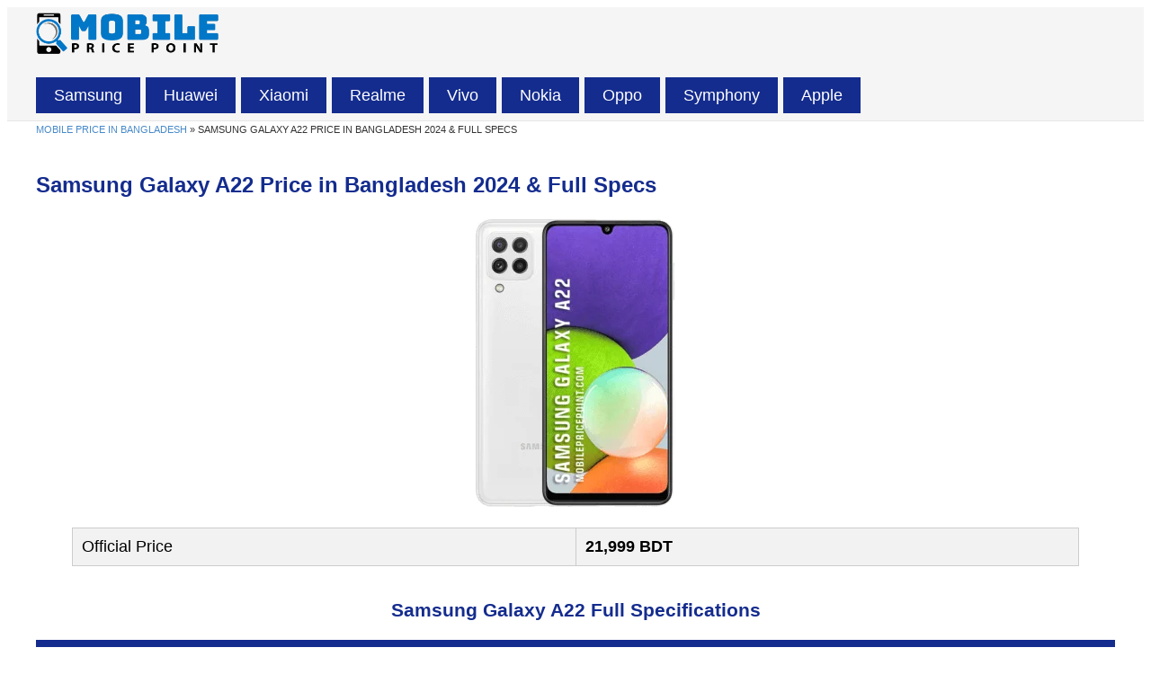

--- FILE ---
content_type: text/html; charset=UTF-8
request_url: https://mobilepricepoint.com/samsung-galaxy-a22/
body_size: 10519
content:
<!DOCTYPE html>
<html lang="en-US">
  <head>
    <meta charset="UTF-8">
    <meta name="viewport" content="width=device-width, initial-scale=1">
    <link rel="stylesheet" href="https://mobilepricepoint.com/wp-content/themes/mobile/style.css">
    <meta name='robots' content='index, follow, max-image-preview:large, max-snippet:-1, max-video-preview:-1' />
	<style>img:is([sizes="auto" i], [sizes^="auto," i]) { contain-intrinsic-size: 3000px 1500px }</style>
	
	<!-- This site is optimized with the Yoast SEO plugin v25.9 - https://yoast.com/wordpress/plugins/seo/ -->
	<title>Samsung Galaxy A22 Price in Bangladesh 2024 &amp; Full Specs</title>
	<meta name="description" content="Samsung Galaxy A22 Price in Bangladesh. Samsung Galaxy A22 comes with amazing design, 48MP camera, 6GB Ram and lot more." />
	<link rel="canonical" href="https://mobilepricepoint.com/samsung-galaxy-a22/" />
	<meta property="og:locale" content="en_US" />
	<meta property="og:type" content="article" />
	<meta property="og:title" content="Samsung Galaxy A22 Price in Bangladesh 2024 &amp; Full Specs" />
	<meta property="og:description" content="Samsung Galaxy A22 Price in Bangladesh. Samsung Galaxy A22 comes with amazing design, 48MP camera, 6GB Ram and lot more." />
	<meta property="og:url" content="https://mobilepricepoint.com/samsung-galaxy-a22/" />
	<meta property="og:site_name" content="MobilePricePoint.com" />
	<meta property="article:published_time" content="2022-04-02T14:54:39+00:00" />
	<meta property="article:modified_time" content="2023-05-04T06:21:30+00:00" />
	<meta property="og:image" content="https://mobilepricepoint.com/wp-content/uploads/2022/04/samsung-galaxy-a22.png" />
	<meta property="og:image:width" content="439" />
	<meta property="og:image:height" content="629" />
	<meta property="og:image:type" content="image/png" />
	<meta name="author" content="mobilepoint" />
	<meta name="twitter:card" content="summary_large_image" />
	<meta name="twitter:label1" content="Written by" />
	<meta name="twitter:data1" content="mobilepoint" />
	<meta name="twitter:label2" content="Est. reading time" />
	<meta name="twitter:data2" content="3 minutes" />
	<script type="application/ld+json" class="yoast-schema-graph">{"@context":"https://schema.org","@graph":[{"@type":"Article","@id":"https://mobilepricepoint.com/samsung-galaxy-a22/#article","isPartOf":{"@id":"https://mobilepricepoint.com/samsung-galaxy-a22/"},"author":{"name":"mobilepoint","@id":"https://mobilepricepoint.com/#/schema/person/c83f64473edd15e78a13f00b1ef70fef"},"headline":"Samsung Galaxy A22 Price in Bangladesh 2024 &#038; Full Specs","datePublished":"2022-04-02T14:54:39+00:00","dateModified":"2023-05-04T06:21:30+00:00","mainEntityOfPage":{"@id":"https://mobilepricepoint.com/samsung-galaxy-a22/"},"wordCount":487,"commentCount":0,"publisher":{"@id":"https://mobilepricepoint.com/#organization"},"image":{"@id":"https://mobilepricepoint.com/samsung-galaxy-a22/#primaryimage"},"thumbnailUrl":"https://mobilepricepoint.com/wp-content/uploads/2022/04/samsung-galaxy-a22.png","articleSection":["Best Phone under 30000 in Bangladesh","Samsung"],"inLanguage":"en-US","potentialAction":[{"@type":"CommentAction","name":"Comment","target":["https://mobilepricepoint.com/samsung-galaxy-a22/#respond"]}]},{"@type":"WebPage","@id":"https://mobilepricepoint.com/samsung-galaxy-a22/","url":"https://mobilepricepoint.com/samsung-galaxy-a22/","name":"Samsung Galaxy A22 Price in Bangladesh 2024 & Full Specs","isPartOf":{"@id":"https://mobilepricepoint.com/#website"},"primaryImageOfPage":{"@id":"https://mobilepricepoint.com/samsung-galaxy-a22/#primaryimage"},"image":{"@id":"https://mobilepricepoint.com/samsung-galaxy-a22/#primaryimage"},"thumbnailUrl":"https://mobilepricepoint.com/wp-content/uploads/2022/04/samsung-galaxy-a22.png","datePublished":"2022-04-02T14:54:39+00:00","dateModified":"2023-05-04T06:21:30+00:00","description":"Samsung Galaxy A22 Price in Bangladesh. Samsung Galaxy A22 comes with amazing design, 48MP camera, 6GB Ram and lot more.","breadcrumb":{"@id":"https://mobilepricepoint.com/samsung-galaxy-a22/#breadcrumb"},"inLanguage":"en-US","potentialAction":[{"@type":"ReadAction","target":["https://mobilepricepoint.com/samsung-galaxy-a22/"]}]},{"@type":"ImageObject","inLanguage":"en-US","@id":"https://mobilepricepoint.com/samsung-galaxy-a22/#primaryimage","url":"https://mobilepricepoint.com/wp-content/uploads/2022/04/samsung-galaxy-a22.png","contentUrl":"https://mobilepricepoint.com/wp-content/uploads/2022/04/samsung-galaxy-a22.png","width":439,"height":629},{"@type":"BreadcrumbList","@id":"https://mobilepricepoint.com/samsung-galaxy-a22/#breadcrumb","itemListElement":[{"@type":"ListItem","position":1,"name":"Mobile Price in Bangladesh","item":"https://mobilepricepoint.com/"},{"@type":"ListItem","position":2,"name":"Samsung Galaxy A22 Price in Bangladesh 2024 &#038; Full Specs"}]},{"@type":"WebSite","@id":"https://mobilepricepoint.com/#website","url":"https://mobilepricepoint.com/","name":"MobilePricePoint.com","description":"Mobile Price in Bangladesh","publisher":{"@id":"https://mobilepricepoint.com/#organization"},"potentialAction":[{"@type":"SearchAction","target":{"@type":"EntryPoint","urlTemplate":"https://mobilepricepoint.com/?s={search_term_string}"},"query-input":{"@type":"PropertyValueSpecification","valueRequired":true,"valueName":"search_term_string"}}],"inLanguage":"en-US"},{"@type":"Organization","@id":"https://mobilepricepoint.com/#organization","name":"MobilePricePoint.com","url":"https://mobilepricepoint.com/","logo":{"@type":"ImageObject","inLanguage":"en-US","@id":"https://mobilepricepoint.com/#/schema/logo/image/","url":"http://localhost:8080/mobile/wp-content/uploads/2022/04/MOBILEPRICEPOINT-light.png","contentUrl":"http://localhost:8080/mobile/wp-content/uploads/2022/04/MOBILEPRICEPOINT-light.png","width":400,"height":134,"caption":"MobilePricePoint.com"},"image":{"@id":"https://mobilepricepoint.com/#/schema/logo/image/"}},{"@type":"Person","@id":"https://mobilepricepoint.com/#/schema/person/c83f64473edd15e78a13f00b1ef70fef","name":"mobilepoint","image":{"@type":"ImageObject","inLanguage":"en-US","@id":"https://mobilepricepoint.com/#/schema/person/image/","url":"https://secure.gravatar.com/avatar/?s=96&d=mm&r=g","contentUrl":"https://secure.gravatar.com/avatar/?s=96&d=mm&r=g","caption":"mobilepoint"},"sameAs":["http://localhost:8080/mobile"]}]}</script>
	<!-- / Yoast SEO plugin. -->


<link rel="alternate" type="application/rss+xml" title="MobilePricePoint.com &raquo; Samsung Galaxy A22 Price in Bangladesh 2024 &#038; Full Specs Comments Feed" href="https://mobilepricepoint.com/samsung-galaxy-a22/feed/" />
<script type="text/javascript">
/* <![CDATA[ */
window._wpemojiSettings = {"baseUrl":"https:\/\/s.w.org\/images\/core\/emoji\/16.0.1\/72x72\/","ext":".png","svgUrl":"https:\/\/s.w.org\/images\/core\/emoji\/16.0.1\/svg\/","svgExt":".svg","source":{"concatemoji":"https:\/\/mobilepricepoint.com\/wp-includes\/js\/wp-emoji-release.min.js?ver=6.8.3"}};
/*! This file is auto-generated */
!function(s,n){var o,i,e;function c(e){try{var t={supportTests:e,timestamp:(new Date).valueOf()};sessionStorage.setItem(o,JSON.stringify(t))}catch(e){}}function p(e,t,n){e.clearRect(0,0,e.canvas.width,e.canvas.height),e.fillText(t,0,0);var t=new Uint32Array(e.getImageData(0,0,e.canvas.width,e.canvas.height).data),a=(e.clearRect(0,0,e.canvas.width,e.canvas.height),e.fillText(n,0,0),new Uint32Array(e.getImageData(0,0,e.canvas.width,e.canvas.height).data));return t.every(function(e,t){return e===a[t]})}function u(e,t){e.clearRect(0,0,e.canvas.width,e.canvas.height),e.fillText(t,0,0);for(var n=e.getImageData(16,16,1,1),a=0;a<n.data.length;a++)if(0!==n.data[a])return!1;return!0}function f(e,t,n,a){switch(t){case"flag":return n(e,"\ud83c\udff3\ufe0f\u200d\u26a7\ufe0f","\ud83c\udff3\ufe0f\u200b\u26a7\ufe0f")?!1:!n(e,"\ud83c\udde8\ud83c\uddf6","\ud83c\udde8\u200b\ud83c\uddf6")&&!n(e,"\ud83c\udff4\udb40\udc67\udb40\udc62\udb40\udc65\udb40\udc6e\udb40\udc67\udb40\udc7f","\ud83c\udff4\u200b\udb40\udc67\u200b\udb40\udc62\u200b\udb40\udc65\u200b\udb40\udc6e\u200b\udb40\udc67\u200b\udb40\udc7f");case"emoji":return!a(e,"\ud83e\udedf")}return!1}function g(e,t,n,a){var r="undefined"!=typeof WorkerGlobalScope&&self instanceof WorkerGlobalScope?new OffscreenCanvas(300,150):s.createElement("canvas"),o=r.getContext("2d",{willReadFrequently:!0}),i=(o.textBaseline="top",o.font="600 32px Arial",{});return e.forEach(function(e){i[e]=t(o,e,n,a)}),i}function t(e){var t=s.createElement("script");t.src=e,t.defer=!0,s.head.appendChild(t)}"undefined"!=typeof Promise&&(o="wpEmojiSettingsSupports",i=["flag","emoji"],n.supports={everything:!0,everythingExceptFlag:!0},e=new Promise(function(e){s.addEventListener("DOMContentLoaded",e,{once:!0})}),new Promise(function(t){var n=function(){try{var e=JSON.parse(sessionStorage.getItem(o));if("object"==typeof e&&"number"==typeof e.timestamp&&(new Date).valueOf()<e.timestamp+604800&&"object"==typeof e.supportTests)return e.supportTests}catch(e){}return null}();if(!n){if("undefined"!=typeof Worker&&"undefined"!=typeof OffscreenCanvas&&"undefined"!=typeof URL&&URL.createObjectURL&&"undefined"!=typeof Blob)try{var e="postMessage("+g.toString()+"("+[JSON.stringify(i),f.toString(),p.toString(),u.toString()].join(",")+"));",a=new Blob([e],{type:"text/javascript"}),r=new Worker(URL.createObjectURL(a),{name:"wpTestEmojiSupports"});return void(r.onmessage=function(e){c(n=e.data),r.terminate(),t(n)})}catch(e){}c(n=g(i,f,p,u))}t(n)}).then(function(e){for(var t in e)n.supports[t]=e[t],n.supports.everything=n.supports.everything&&n.supports[t],"flag"!==t&&(n.supports.everythingExceptFlag=n.supports.everythingExceptFlag&&n.supports[t]);n.supports.everythingExceptFlag=n.supports.everythingExceptFlag&&!n.supports.flag,n.DOMReady=!1,n.readyCallback=function(){n.DOMReady=!0}}).then(function(){return e}).then(function(){var e;n.supports.everything||(n.readyCallback(),(e=n.source||{}).concatemoji?t(e.concatemoji):e.wpemoji&&e.twemoji&&(t(e.twemoji),t(e.wpemoji)))}))}((window,document),window._wpemojiSettings);
/* ]]> */
</script>
<style id='wp-emoji-styles-inline-css' type='text/css'>

	img.wp-smiley, img.emoji {
		display: inline !important;
		border: none !important;
		box-shadow: none !important;
		height: 1em !important;
		width: 1em !important;
		margin: 0 0.07em !important;
		vertical-align: -0.1em !important;
		background: none !important;
		padding: 0 !important;
	}
</style>
<link rel='stylesheet' id='wp-block-library-css' href='https://mobilepricepoint.com/wp-includes/css/dist/block-library/style.min.css?ver=6.8.3' type='text/css' media='all' />
<style id='classic-theme-styles-inline-css' type='text/css'>
/*! This file is auto-generated */
.wp-block-button__link{color:#fff;background-color:#32373c;border-radius:9999px;box-shadow:none;text-decoration:none;padding:calc(.667em + 2px) calc(1.333em + 2px);font-size:1.125em}.wp-block-file__button{background:#32373c;color:#fff;text-decoration:none}
</style>
<style id='global-styles-inline-css' type='text/css'>
:root{--wp--preset--aspect-ratio--square: 1;--wp--preset--aspect-ratio--4-3: 4/3;--wp--preset--aspect-ratio--3-4: 3/4;--wp--preset--aspect-ratio--3-2: 3/2;--wp--preset--aspect-ratio--2-3: 2/3;--wp--preset--aspect-ratio--16-9: 16/9;--wp--preset--aspect-ratio--9-16: 9/16;--wp--preset--color--black: #000000;--wp--preset--color--cyan-bluish-gray: #abb8c3;--wp--preset--color--white: #ffffff;--wp--preset--color--pale-pink: #f78da7;--wp--preset--color--vivid-red: #cf2e2e;--wp--preset--color--luminous-vivid-orange: #ff6900;--wp--preset--color--luminous-vivid-amber: #fcb900;--wp--preset--color--light-green-cyan: #7bdcb5;--wp--preset--color--vivid-green-cyan: #00d084;--wp--preset--color--pale-cyan-blue: #8ed1fc;--wp--preset--color--vivid-cyan-blue: #0693e3;--wp--preset--color--vivid-purple: #9b51e0;--wp--preset--gradient--vivid-cyan-blue-to-vivid-purple: linear-gradient(135deg,rgba(6,147,227,1) 0%,rgb(155,81,224) 100%);--wp--preset--gradient--light-green-cyan-to-vivid-green-cyan: linear-gradient(135deg,rgb(122,220,180) 0%,rgb(0,208,130) 100%);--wp--preset--gradient--luminous-vivid-amber-to-luminous-vivid-orange: linear-gradient(135deg,rgba(252,185,0,1) 0%,rgba(255,105,0,1) 100%);--wp--preset--gradient--luminous-vivid-orange-to-vivid-red: linear-gradient(135deg,rgba(255,105,0,1) 0%,rgb(207,46,46) 100%);--wp--preset--gradient--very-light-gray-to-cyan-bluish-gray: linear-gradient(135deg,rgb(238,238,238) 0%,rgb(169,184,195) 100%);--wp--preset--gradient--cool-to-warm-spectrum: linear-gradient(135deg,rgb(74,234,220) 0%,rgb(151,120,209) 20%,rgb(207,42,186) 40%,rgb(238,44,130) 60%,rgb(251,105,98) 80%,rgb(254,248,76) 100%);--wp--preset--gradient--blush-light-purple: linear-gradient(135deg,rgb(255,206,236) 0%,rgb(152,150,240) 100%);--wp--preset--gradient--blush-bordeaux: linear-gradient(135deg,rgb(254,205,165) 0%,rgb(254,45,45) 50%,rgb(107,0,62) 100%);--wp--preset--gradient--luminous-dusk: linear-gradient(135deg,rgb(255,203,112) 0%,rgb(199,81,192) 50%,rgb(65,88,208) 100%);--wp--preset--gradient--pale-ocean: linear-gradient(135deg,rgb(255,245,203) 0%,rgb(182,227,212) 50%,rgb(51,167,181) 100%);--wp--preset--gradient--electric-grass: linear-gradient(135deg,rgb(202,248,128) 0%,rgb(113,206,126) 100%);--wp--preset--gradient--midnight: linear-gradient(135deg,rgb(2,3,129) 0%,rgb(40,116,252) 100%);--wp--preset--font-size--small: 13px;--wp--preset--font-size--medium: 20px;--wp--preset--font-size--large: 36px;--wp--preset--font-size--x-large: 42px;--wp--preset--spacing--20: 0.44rem;--wp--preset--spacing--30: 0.67rem;--wp--preset--spacing--40: 1rem;--wp--preset--spacing--50: 1.5rem;--wp--preset--spacing--60: 2.25rem;--wp--preset--spacing--70: 3.38rem;--wp--preset--spacing--80: 5.06rem;--wp--preset--shadow--natural: 6px 6px 9px rgba(0, 0, 0, 0.2);--wp--preset--shadow--deep: 12px 12px 50px rgba(0, 0, 0, 0.4);--wp--preset--shadow--sharp: 6px 6px 0px rgba(0, 0, 0, 0.2);--wp--preset--shadow--outlined: 6px 6px 0px -3px rgba(255, 255, 255, 1), 6px 6px rgba(0, 0, 0, 1);--wp--preset--shadow--crisp: 6px 6px 0px rgba(0, 0, 0, 1);}:where(.is-layout-flex){gap: 0.5em;}:where(.is-layout-grid){gap: 0.5em;}body .is-layout-flex{display: flex;}.is-layout-flex{flex-wrap: wrap;align-items: center;}.is-layout-flex > :is(*, div){margin: 0;}body .is-layout-grid{display: grid;}.is-layout-grid > :is(*, div){margin: 0;}:where(.wp-block-columns.is-layout-flex){gap: 2em;}:where(.wp-block-columns.is-layout-grid){gap: 2em;}:where(.wp-block-post-template.is-layout-flex){gap: 1.25em;}:where(.wp-block-post-template.is-layout-grid){gap: 1.25em;}.has-black-color{color: var(--wp--preset--color--black) !important;}.has-cyan-bluish-gray-color{color: var(--wp--preset--color--cyan-bluish-gray) !important;}.has-white-color{color: var(--wp--preset--color--white) !important;}.has-pale-pink-color{color: var(--wp--preset--color--pale-pink) !important;}.has-vivid-red-color{color: var(--wp--preset--color--vivid-red) !important;}.has-luminous-vivid-orange-color{color: var(--wp--preset--color--luminous-vivid-orange) !important;}.has-luminous-vivid-amber-color{color: var(--wp--preset--color--luminous-vivid-amber) !important;}.has-light-green-cyan-color{color: var(--wp--preset--color--light-green-cyan) !important;}.has-vivid-green-cyan-color{color: var(--wp--preset--color--vivid-green-cyan) !important;}.has-pale-cyan-blue-color{color: var(--wp--preset--color--pale-cyan-blue) !important;}.has-vivid-cyan-blue-color{color: var(--wp--preset--color--vivid-cyan-blue) !important;}.has-vivid-purple-color{color: var(--wp--preset--color--vivid-purple) !important;}.has-black-background-color{background-color: var(--wp--preset--color--black) !important;}.has-cyan-bluish-gray-background-color{background-color: var(--wp--preset--color--cyan-bluish-gray) !important;}.has-white-background-color{background-color: var(--wp--preset--color--white) !important;}.has-pale-pink-background-color{background-color: var(--wp--preset--color--pale-pink) !important;}.has-vivid-red-background-color{background-color: var(--wp--preset--color--vivid-red) !important;}.has-luminous-vivid-orange-background-color{background-color: var(--wp--preset--color--luminous-vivid-orange) !important;}.has-luminous-vivid-amber-background-color{background-color: var(--wp--preset--color--luminous-vivid-amber) !important;}.has-light-green-cyan-background-color{background-color: var(--wp--preset--color--light-green-cyan) !important;}.has-vivid-green-cyan-background-color{background-color: var(--wp--preset--color--vivid-green-cyan) !important;}.has-pale-cyan-blue-background-color{background-color: var(--wp--preset--color--pale-cyan-blue) !important;}.has-vivid-cyan-blue-background-color{background-color: var(--wp--preset--color--vivid-cyan-blue) !important;}.has-vivid-purple-background-color{background-color: var(--wp--preset--color--vivid-purple) !important;}.has-black-border-color{border-color: var(--wp--preset--color--black) !important;}.has-cyan-bluish-gray-border-color{border-color: var(--wp--preset--color--cyan-bluish-gray) !important;}.has-white-border-color{border-color: var(--wp--preset--color--white) !important;}.has-pale-pink-border-color{border-color: var(--wp--preset--color--pale-pink) !important;}.has-vivid-red-border-color{border-color: var(--wp--preset--color--vivid-red) !important;}.has-luminous-vivid-orange-border-color{border-color: var(--wp--preset--color--luminous-vivid-orange) !important;}.has-luminous-vivid-amber-border-color{border-color: var(--wp--preset--color--luminous-vivid-amber) !important;}.has-light-green-cyan-border-color{border-color: var(--wp--preset--color--light-green-cyan) !important;}.has-vivid-green-cyan-border-color{border-color: var(--wp--preset--color--vivid-green-cyan) !important;}.has-pale-cyan-blue-border-color{border-color: var(--wp--preset--color--pale-cyan-blue) !important;}.has-vivid-cyan-blue-border-color{border-color: var(--wp--preset--color--vivid-cyan-blue) !important;}.has-vivid-purple-border-color{border-color: var(--wp--preset--color--vivid-purple) !important;}.has-vivid-cyan-blue-to-vivid-purple-gradient-background{background: var(--wp--preset--gradient--vivid-cyan-blue-to-vivid-purple) !important;}.has-light-green-cyan-to-vivid-green-cyan-gradient-background{background: var(--wp--preset--gradient--light-green-cyan-to-vivid-green-cyan) !important;}.has-luminous-vivid-amber-to-luminous-vivid-orange-gradient-background{background: var(--wp--preset--gradient--luminous-vivid-amber-to-luminous-vivid-orange) !important;}.has-luminous-vivid-orange-to-vivid-red-gradient-background{background: var(--wp--preset--gradient--luminous-vivid-orange-to-vivid-red) !important;}.has-very-light-gray-to-cyan-bluish-gray-gradient-background{background: var(--wp--preset--gradient--very-light-gray-to-cyan-bluish-gray) !important;}.has-cool-to-warm-spectrum-gradient-background{background: var(--wp--preset--gradient--cool-to-warm-spectrum) !important;}.has-blush-light-purple-gradient-background{background: var(--wp--preset--gradient--blush-light-purple) !important;}.has-blush-bordeaux-gradient-background{background: var(--wp--preset--gradient--blush-bordeaux) !important;}.has-luminous-dusk-gradient-background{background: var(--wp--preset--gradient--luminous-dusk) !important;}.has-pale-ocean-gradient-background{background: var(--wp--preset--gradient--pale-ocean) !important;}.has-electric-grass-gradient-background{background: var(--wp--preset--gradient--electric-grass) !important;}.has-midnight-gradient-background{background: var(--wp--preset--gradient--midnight) !important;}.has-small-font-size{font-size: var(--wp--preset--font-size--small) !important;}.has-medium-font-size{font-size: var(--wp--preset--font-size--medium) !important;}.has-large-font-size{font-size: var(--wp--preset--font-size--large) !important;}.has-x-large-font-size{font-size: var(--wp--preset--font-size--x-large) !important;}
:where(.wp-block-post-template.is-layout-flex){gap: 1.25em;}:where(.wp-block-post-template.is-layout-grid){gap: 1.25em;}
:where(.wp-block-columns.is-layout-flex){gap: 2em;}:where(.wp-block-columns.is-layout-grid){gap: 2em;}
:root :where(.wp-block-pullquote){font-size: 1.5em;line-height: 1.6;}
</style>
<link rel='stylesheet' id='contact-form-7-css' href='https://mobilepricepoint.com/wp-content/plugins/contact-form-7/includes/css/styles.css?ver=6.1.1' type='text/css' media='all' />
<link rel='stylesheet' id='hostinger-reach-subscription-block-css' href='https://mobilepricepoint.com/wp-content/plugins/hostinger-reach/frontend/dist/blocks/subscription.css?ver=1764176776' type='text/css' media='all' />
<link rel="https://api.w.org/" href="https://mobilepricepoint.com/wp-json/" /><link rel="alternate" title="JSON" type="application/json" href="https://mobilepricepoint.com/wp-json/wp/v2/posts/718" /><link rel="EditURI" type="application/rsd+xml" title="RSD" href="https://mobilepricepoint.com/xmlrpc.php?rsd" />
<meta name="generator" content="WordPress 6.8.3" />
<link rel='shortlink' href='https://mobilepricepoint.com/?p=718' />
<link rel="alternate" title="oEmbed (JSON)" type="application/json+oembed" href="https://mobilepricepoint.com/wp-json/oembed/1.0/embed?url=https%3A%2F%2Fmobilepricepoint.com%2Fsamsung-galaxy-a22%2F" />
<link rel="alternate" title="oEmbed (XML)" type="text/xml+oembed" href="https://mobilepricepoint.com/wp-json/oembed/1.0/embed?url=https%3A%2F%2Fmobilepricepoint.com%2Fsamsung-galaxy-a22%2F&#038;format=xml" />
<link rel="icon" href="https://mobilepricepoint.com/wp-content/uploads/2023/01/favicon-16x16-1.png" sizes="32x32" />
<link rel="icon" href="https://mobilepricepoint.com/wp-content/uploads/2023/01/favicon-16x16-1.png" sizes="192x192" />
<link rel="apple-touch-icon" href="https://mobilepricepoint.com/wp-content/uploads/2023/01/favicon-16x16-1.png" />
<meta name="msapplication-TileImage" content="https://mobilepricepoint.com/wp-content/uploads/2023/01/favicon-16x16-1.png" />
  </head>
  
  <body class="body">
    <header class="site-header">
    <div class="header">
      <div class="logo">
      <a href="https://mobilepricepoint.com"><img class="logoimg" src="https://mobilepricepoint.com/wp-content/themes/mobile/images/logo.png" alt="Mobile Price Point" ></a>
      </div>
      
      
      <div class="menudiv">
        <nav class="main-navigation">
        <a href="javascript:void(0);" class="icon" onclick="mobilemenu()"><img class="menubar" src="https://mobilepricepoint.com/wp-content/themes/mobile/images/menu-bar.png" alt="Menu" ></a>
        <div class="menu-mainmenu-container"><ul id="menu-mainmenu" class="menu"><li id="menu-item-2155" class="menu-item menu-item-type-post_type menu-item-object-page menu-item-2155"><a href="https://mobilepricepoint.com/samsung-mobile-price-bangladesh/">Samsung</a></li>
<li id="menu-item-2159" class="menu-item menu-item-type-post_type menu-item-object-page menu-item-2159"><a href="https://mobilepricepoint.com/huawei-mobile-price-in-bangladesh/">Huawei</a></li>
<li id="menu-item-2152" class="menu-item menu-item-type-post_type menu-item-object-page menu-item-2152"><a href="https://mobilepricepoint.com/xiaomi-mobile-price-in-bangladesh/">Xiaomi</a></li>
<li id="menu-item-2156" class="menu-item menu-item-type-post_type menu-item-object-page menu-item-2156"><a href="https://mobilepricepoint.com/realme-mobile-price-in-bangladesh/">Realme</a></li>
<li id="menu-item-2153" class="menu-item menu-item-type-post_type menu-item-object-page menu-item-2153"><a href="https://mobilepricepoint.com/vivo-mobile-price-in-bangladesh/">Vivo</a></li>
<li id="menu-item-2158" class="menu-item menu-item-type-post_type menu-item-object-page menu-item-2158"><a href="https://mobilepricepoint.com/nokia-mobile-price-in-bangladesh/">Nokia</a></li>
<li id="menu-item-2157" class="menu-item menu-item-type-post_type menu-item-object-page menu-item-2157"><a href="https://mobilepricepoint.com/oppo-mobile-price-in-bangladesh/">Oppo</a></li>
<li id="menu-item-2154" class="menu-item menu-item-type-post_type menu-item-object-page menu-item-2154"><a href="https://mobilepricepoint.com/symphony-mobile-price-in-bangladesh/">Symphony</a></li>
<li id="menu-item-2160" class="menu-item menu-item-type-post_type menu-item-object-page menu-item-2160"><a href="https://mobilepricepoint.com/apple-iphone-price-in-bangladesh/">Apple</a></li>
</ul></div>        </nav>
      </div>
    </div>
		<!-- Google tag (gtag.js) -->
<script async src="https://www.googletagmanager.com/gtag/js?id=UA-258900186-1"></script>
<script>
  window.dataLayer = window.dataLayer || [];
  function gtag(){dataLayer.push(arguments);}
  gtag('js', new Date());

  gtag('config', 'UA-258900186-1');
</script>

  </header>
  <div class="cotainer">
  <p id="breadcrumbs"><span><span><a href="https://mobilepricepoint.com/">Mobile Price in Bangladesh</a></span> » <span class="breadcrumb_last" aria-current="page">Samsung Galaxy A22 Price in Bangladesh 2024 &#038; Full Specs</span></span></p>
    <div class="titlesingle">
    <h1>Samsung Galaxy A22 Price in Bangladesh 2024 &#038; Full Specs</h1>
    </div>
    <div class="imgsingle">
    <img width="223" height="320" src="https://mobilepricepoint.com/wp-content/uploads/2022/04/samsung-galaxy-a22-223x320.png" class="attachment-medium size-medium wp-post-image" alt="" decoding="async" fetchpriority="high" srcset="https://mobilepricepoint.com/wp-content/uploads/2022/04/samsung-galaxy-a22-223x320.png 223w, https://mobilepricepoint.com/wp-content/uploads/2022/04/samsung-galaxy-a22-154x220.png 154w, https://mobilepricepoint.com/wp-content/uploads/2022/04/samsung-galaxy-a22.png 439w" sizes="(max-width: 223px) 100vw, 223px" />    </div>
    <div class="contentsingle">
    
<div class="wp-block-group"><div class="wp-block-group__inner-container is-layout-flow wp-block-group-is-layout-flow">
<figure class="wp-block-table">
<table>
<tbody>
<tr>
<td>Official Price</td>
<td><strong>21,999 BDT</strong></td>
</tr>
</tbody>
</table>
</figure>



<h2 class="has-text-align-center wp-block-heading">Samsung Galaxy A22 Full Specifications</h2>



<h3 class="has-text-align-center has-white-color has-vivid-red-background-color has-text-color has-background wp-block-heading" style="margin-bottom: 0px;"><strong>Launch</strong></h3>



<figure class="wp-block-table">
<table>
<tbody>
<tr>
<td>Release Date</td>
<td>July 1, 2021</td>
</tr>
</tbody>
</table>
</figure>



<h3 class="has-text-align-center has-white-color has-vivid-red-background-color has-text-color has-background wp-block-heading" style="margin-bottom: 0px;"><strong>Camera</strong></h3>



<figure class="wp-block-table">
<table>
<tbody>
<tr>
<td>Main Camera</td>
<td>48MP+8MP+2MP+2MP Quad Camera</td>
</tr>
<tr>
<td> </td>
<td>Full HD 1080p@30fps Video Recording</td>
</tr>
<tr>
<td> </td>
<td>LED flash, panorama, HDR</td>
</tr>
<tr>
<td>Selfie Camera</td>
<td>13MP Single Camera</td>
</tr>
<tr>
<td> </td>
<td>1080p@30fps Video Recording</td>
</tr>
</tbody>
</table>
</figure>



<h3 class="has-text-align-center has-white-color has-vivid-red-background-color has-text-color has-background wp-block-heading" style="margin-bottom: 0px;"><strong>Memory</strong></h3>



<figure class="wp-block-table">
<table>
<tbody>
<tr>
<td>RAM</td>
<td><br />6 GB</td>
</tr>
<tr>
<td>ROM (Internal storage)</td>
<td>128 GB</td>
</tr>
<tr>
<td>Card Slot</td>
<td>Micro SD Card Slot</td>
</tr>
</tbody>
</table>
</figure>



<h3 class="has-text-align-center has-white-color has-vivid-red-background-color has-text-color has-background wp-block-heading" style="margin-bottom: 0px;"><strong>Battery</strong></h3>



<figure class="wp-block-table">
<table>
<tbody>
<tr>
<td>Type</td>
<td>Lithium-polymer, non-removable</td>
</tr>
<tr>
<td>Capacity</td>
<td>5000 mAh</td>
</tr>
<tr>
<td>Charging</td>
<td>Fast Charging 15W</td>
</tr>
</tbody>
</table>
</figure>



<h3 class="has-text-align-center has-white-color has-vivid-red-background-color has-text-color has-background wp-block-heading" style="margin-bottom: 0px;"><strong>Display</strong></h3>



<figure class="wp-block-table">
<table>
<tbody>
<tr>
<td>Type</td>
<td>Super AMOLED, 90Hz, 600 nits</td>
</tr>
<tr>
<td>Size</td>
<td>6.4 inches, 98.9 cm2</td>
</tr>
<tr>
<td>Resolution</td>
<td>720 x 1600 pixels, 274 ppi density</td>
</tr>
</tbody>
</table>
</figure>



<h3 class="has-text-align-center has-white-color has-vivid-red-background-color has-text-color has-background wp-block-heading" style="margin-bottom: 0px;"><strong>Body</strong></h3>



<figure class="wp-block-table">
<table>
<tbody>
<tr>
<td>Dimensions</td>
<td>159.3 x 73.6 x 8.4 mm (6.27 x 2.90 x 0.33 in)</td>
</tr>
<tr>
<td>Weight</td>
<td>186 Grams</td>
</tr>
<tr>
<td>Build</td>
<td>Glass front, plastic frame, plastic back</td>
</tr>
</tbody>
</table>
</figure>



<h3 class="has-text-align-center has-white-color has-vivid-red-background-color has-text-color has-background wp-block-heading" style="margin-bottom: 0px;"><strong>Platform</strong></h3>



<figure class="wp-block-table">
<table>
<tbody>
<tr>
<td>Operating System(OS)</td>
<td>Android 11, One UI 3.1</td>
</tr>
<tr>
<td>Chipset</td>
<td>Mediatek MT6769V/CU Helio G80 (12 nm)</td>
</tr>
<tr>
<td>Processor</td>
<td>Octa-core (2&#215;2.0 GHz Cortex-A75 &amp; 6&#215;1.8 GHz Cortex-A55)</td>
</tr>
<tr>
<td>GPU</td>
<td>Mali-G52 MC2</td>
</tr>
</tbody>
</table>
</figure>



<h3 class="has-text-align-center has-white-color has-vivid-red-background-color has-text-color has-background wp-block-heading" style="margin-bottom: 0px;"><strong>Connectivity</strong></h3>



<figure class="wp-block-table">
<table>
<tbody>
<tr>
<td>Network</td>
<td>2G,3G,4G</td>
</tr>
<tr>
<td>SIM</td>
<td>Dual Nano SIM</td>
</tr>
<tr>
<td>WLAN</td>
<td>Wi-Fi direct, Wi-Fi hotspot</td>
</tr>
<tr>
<td>Bluetooth</td>
<td>v5.0 – A2DP, LE</td>
</tr>
<tr>
<td>GPS</td>
<td>A-GPS, GLONASS, BDS, Galileo</td>
</tr>
<tr>
<td>Radio</td>
<td>FM Radio Available</td>
</tr>
<tr>
<td>USB</td>
<td>v2.0</td>
</tr>
<tr>
<td>USB Type-C</td>
<td>&#x2705;USB Type-c Available</td>
</tr>
<tr>
<td>OTG</td>
<td>&#x2705;OTG available</td>
</tr>
<tr>
<td>NFC</td>
<td>Not Available</td>
</tr>
</tbody>
</table>
</figure>



<h3 class="has-text-align-center has-white-color has-vivid-red-background-color has-text-color has-background wp-block-heading" style="margin-bottom: 0px;"><strong>Others</strong></h3>



<figure class="wp-block-table">
<table>
<tbody>
<tr>
<td>Fingerprint Sensors</td>
<td>&#x2705;Fingerprint Side-mounted</td>
</tr>
<tr>
<td>Sensors</td>
<td>Fingerprint, Accelerometer, Proximity</td>
</tr>
<tr>
<td>3.5mm Jack</td>
<td>&#x2705;</td>
</tr>
<tr>
<td>Manufactured by</td>
<td>Samsung</td>
</tr>
<tr>
<td>Made in</td>
<td>Bangladesh</td>
</tr>
</tbody>
</table>
</figure>
</div></div>



<div class="wp-block-group"><div class="wp-block-group__inner-container is-layout-flow wp-block-group-is-layout-flow">
<h2 class="has-text-align-center has-white-color has-vivid-red-background-color has-text-color has-background wp-block-heading" style="margin-top: 8px; margin-bottom: 0px;"><strong>Samsung Galaxy A22 : Pros &amp; Cons</strong></h2>



<figure class="wp-block-table blue-header is-style-regular">
<table class="has-fixed-layout">
<thead>
<tr>
<th class="has-text-align-left" data-align="left">Good Side</th>
<th class="has-text-align-left" data-align="left">Bad side</th>
</tr>
</thead>
<tbody>
<tr>
<td class="has-text-align-left" data-align="left">&#x2714; Amoled display</td>
<td class="has-text-align-left" data-align="left">✘ Plastic body</td>
</tr>
<tr>
<td class="has-text-align-left" data-align="left">&#x2714; 48MP Camera</td>
<td class="has-text-align-left" data-align="left">✘ 15W Fast charger</td>
</tr>
<tr>
<td class="has-text-align-left" data-align="left">&#x2714; 6GB Ram</td>
<td class="has-text-align-left" data-align="left"> </td>
</tr>
<tr>
<td class="has-text-align-left" data-align="left">&#x2714; 6000 mAh big battery</td>
<td class="has-text-align-left" data-align="left"> </td>
</tr>
</tbody>
</table>
</figure>
</div></div>



<h2 class="wp-block-heading">Samsung Galaxy A22 Price In Bangladesh</h2>
<p>Samsung Galaxy A22 price in Bangladesh is around BDT 22,999. The device is available in four colours: Black, White, Mint, and Violet. The Samsung Galaxy A22 offers a range of impressive features for a budget smartphone, including a 6.4-inch Super AMOLED display, a MediaTek Helio G80 processor, and a quad-lens camera system with a 48MP primary sensor.</p>
<h2>Samsung Galaxy A22 Review :</h2>



<p>The Samsung Galaxy A22 is a mid-range smartphone from Samsung. It is one of the newest smartphones in the world, and it comes with various features. This phone is one of the best Android phones in the Bangladeshi market, and it’s a perfect choice if you are looking for a good phone at a reasonable price.<br />It has a 6.4-inch AMOLED display, a MediaTek MT6769V/CU Helio G80 (12 nm) processor, 6GB of RAM, and a quad rear camera setup.<br />The phone costs around 21999, making it a great budget option. It has a large 6000mAh battery capacity and can run for a day on a single charge. It has a fingerprint sensor and a headphone jack, making it a great smartphone for beginners.<br />The phone’s design is very simple and sleek, and stylish. It doesn’t look like a cheap smartphone, and it comes with a plastic frame, front glass and plastic back.<br />Samsung has designed this smartphone to be fast and fluid, and it can easily handle the heavy demands of multitasking. It has a good set of cameras and performs well in low-light situations.<br />This smartphone suits anyone who wants a good budget smartphone that will perform well.</p>    </div>
    
  </div>
<footer class="site-footer">
  <div class="footer">
      <ul>
          <li><a href="https://mobilepricepoint.com/privacy-policy/">Privacy Policy |</a></li>
          <li><a href="https://mobilepricepoint.com/contact-us/">Contact Us |</a></li>
          <li><a href="https://mobilepricepoint.com/about/">About</a></li>
      </ul>
  <p>©2022 Mobile Price Point. All rights reserved.</p>
</div>
  </footer>
<script type="speculationrules">
{"prefetch":[{"source":"document","where":{"and":[{"href_matches":"\/*"},{"not":{"href_matches":["\/wp-*.php","\/wp-admin\/*","\/wp-content\/uploads\/*","\/wp-content\/*","\/wp-content\/plugins\/*","\/wp-content\/themes\/mobile\/*","\/*\\?(.+)"]}},{"not":{"selector_matches":"a[rel~=\"nofollow\"]"}},{"not":{"selector_matches":".no-prefetch, .no-prefetch a"}}]},"eagerness":"conservative"}]}
</script>
<script type="text/javascript" src="https://mobilepricepoint.com/wp-includes/js/dist/hooks.min.js?ver=4d63a3d491d11ffd8ac6" id="wp-hooks-js"></script>
<script type="text/javascript" src="https://mobilepricepoint.com/wp-includes/js/dist/i18n.min.js?ver=5e580eb46a90c2b997e6" id="wp-i18n-js"></script>
<script type="text/javascript" id="wp-i18n-js-after">
/* <![CDATA[ */
wp.i18n.setLocaleData( { 'text direction\u0004ltr': [ 'ltr' ] } );
/* ]]> */
</script>
<script type="text/javascript" src="https://mobilepricepoint.com/wp-content/plugins/contact-form-7/includes/swv/js/index.js?ver=6.1.1" id="swv-js"></script>
<script type="text/javascript" id="contact-form-7-js-before">
/* <![CDATA[ */
var wpcf7 = {
    "api": {
        "root": "https:\/\/mobilepricepoint.com\/wp-json\/",
        "namespace": "contact-form-7\/v1"
    }
};
/* ]]> */
</script>
<script type="text/javascript" src="https://mobilepricepoint.com/wp-content/plugins/contact-form-7/includes/js/index.js?ver=6.1.1" id="contact-form-7-js"></script>
<script type="text/javascript" id="hostinger-reach-subscription-block-view-js-extra">
/* <![CDATA[ */
var hostinger_reach_subscription_block_data = {"endpoint":"https:\/\/mobilepricepoint.com\/wp-json\/hostinger-reach\/v1\/contact","nonce":"23829bd5b4","translations":{"thanks":"Thanks for subscribing.","error":"Something went wrong. Please try again."}};
/* ]]> */
</script>
<script type="text/javascript" src="https://mobilepricepoint.com/wp-content/plugins/hostinger-reach/frontend/dist/blocks/subscription-view.js?ver=1764176776" id="hostinger-reach-subscription-block-view-js"></script>
<script>
  function mobilemenu() {
  var x = document.getElementById("menu-mainmenu");
  if (x.className == "menu") {
    x.className += " responsive";
  } else {
    x.className = "menu";
  }
}
</script>
</body>
</html>

--- FILE ---
content_type: text/css
request_url: https://mobilepricepoint.com/wp-content/themes/mobile/style.css
body_size: 1470
content:
/*
 Theme Name: Mobile Price Point
 Author: Royhan Sajib
 Version: 1.0
*/


/* use the font */
@media (max-width:641px)  {
  .logo,.homefilter,#breadcrumbs{text-align: center;}
    .search-field {width: 60% !important;}
  .search-submit{ width: 75px !important;}
  #min,#max{ width: 90px;}
  #brand {width: 215px; display:block; margin:0px auto 5px auto;}
}
body {
  font-family: sans-serif;
  font-size:18px;
}

p,
ul,
ol {
 line-height:1.6em;
 color:#333;
 font-size:1.111em
}
a {
 color:#488ac9
}
a:hover {
 color:#08f
}
a:active {
 color:#08f
}
h1,
h2,
h3,
h4,
h5,
h6 {
 margin-top:35px;
 margin-right:0;
 margin-bottom:20px;
 margin-left:0
}
.page-title {
 margin-top:0;
 margin-right:0;
 margin-bottom:15px;
 margin-left:0
}
h1,
.page-title {
 line-height:1.5em;
 color:#142C8E;
 font-size:1.35em
}
h2 {
 line-height:1.35em;
 color:#142C8E;
 font-size:1.15em
}
h3 {
 line-height:1.35em;
 color:#142C8E;
 font-size:1em
}
h4 {
 line-height:1.6em;
 color:#142C8E;
 font-size:1em
}

a {
  text-decoration: none;
}
.wp-block-button a{
  background: #142C8E;
  color: #fff;
  padding:7px 14px;
  text-decoration:none;
  font-weight:bold; 
}
.wp-block-group h4, .wp-block-group h3 {
  background:#142C8E !important; 
  padding: 10px !important; 
  margin: 0px !important;
}


.cotainer,.header{ padding: 2px; 
  max-width: 1200px;
  margin: 0 auto;
}
.site-header{
background: #f5f5f5;
box-shadow: rgba(17, 17, 26, 0.1) 0px 1px 0px;
}
#breadcrumbs{
  margin: 0px;
  font-size: 11px;
  text-transform: uppercase;
}
#breadcrumbs a{
  text-decoration: none;
  text-transform: uppercase;
}

  .logo {height: 50px;}
  .logoimg{height: 70px}
  .site-footer{
    background: #2E3837;
    color:#fff;
    text-align:center;
    padding: 10px;
    margin-top: 10px;
  }
  
.menubar{
    position: absolute;
    top:15px;
    right: 10px;
  }

  #menu-mainmenu li a {
    text-decoration: none;
    background: #142C8E;
    color: white;
    font-size: 18px;
    padding: 10px 20px;
  }
  .menu li{
    list-style: none;
    display: inline-block;
    margin: 10px 0px;
  }
  #menu-mainmenu{
    padding: 0px;
    margin-bottom: 0px;
  }
 .main-navigation .icon {
    display: none;
  }
  
  @media screen and (max-width: 600px) {
    .menu li{display: none;}
    .main-navigation .icon {
      float: right;
      display: block;
    }
  }

  @media screen and (max-width: 600px) {
    .menu.responsive li{
      display: block;
      margin:2px 0px;
    }
    .menu.responsive li a{
      display: block;
      width:80%;
      text-align: center;
      padding: 10px 0px;
      margin:0 auto;
    }
  }
  
.cards {
  max-width: 1200px;
  margin: 0 auto;
  display: grid;
  gap: 1rem;
  grid-template-columns: repeat(auto-fit, minmax(300px, 1fr));
}
.card {
  background-color:#fff;
  display:flex;
  padding: 1rem;
  height: auto;
  box-shadow: rgba(100, 100, 111, 0.2) 0px 7px 29px 0px;
}
.cardimg img {
  width: 100%;
  height:220px;
  padding: 10px;
}


.wp-block-table table {
  width: 100%;
  border-collapse: collapse;
  
}
/* Table head */
.wp-block-table thead {
	background-color: #000;
	color: #fff;
}
/* Table Body */
.wp-block-table tbody {
	background-color: #ccc;
	color: #000;
}
/* Table Rows - All rows */
.wp-block-table tbody tr {
	background-color: #fff;
}

/* Table Rows - alternating row */
.wp-block-table tbody tr:nth-child(odd) {
	background-color: #f2f2f2;
}

/* Table body cells */
.wp-block-table tbody td {
	border: 1px solid #ccc;
  padding: 10px;
  width:50%;
}

.wp-block-group h4 { 
  margin:0px 40px;
  font-size: 20px;
  text-transform: uppercase;
  color: #142C8E;
}
.wp-block-group h3{
  text-align: center;
}
.imgsingle{
  text-align: center;
}



.mobileprice{background: #142c8e;
padding: 5px;
font-weight: bold !important;
font-size: 16px;
color: #fff;}
.phoneFeature {
  font-size: 13px;
  font-weight: bold;
}
.phoneFeature ul li {list-style-type: none;}
.phoneFeature ul {padding:0px;}
.fdisplay::before{
content: "";
background-image: url(images/display.png);
background-size: contain;
display: inline-block;
width: 18px;
height: 22px;
position: relative;
top: 5px;
margin-right: 5px;
background-repeat: no-repeat;
}
.fcamera::before{ 
content: "";
background-image: url(images/cameraLense.png);
background-size: contain;
display: inline-block;
width: 18px;
height: 25px;
position: relative;
top: 10px;
margin-right: 5px;
background-repeat: no-repeat;
}
.fram::before{
content: "";
background-image: url(images/ram.png);
background-size: contain;
display: inline-block;
width: 18px;
height: 25px;
position: relative;
top: 12px;
margin-right: 5px;
background-repeat: no-repeat;
}
.fbattery::before{
content: "";
background-image: url(images/battery.png);
background-size: contain;
display: inline-block;
width: 18px;
height: 25px;
position: relative;
top: 5px;
background-repeat: no-repeat;
margin-right: 5px;
}
.details a{
  background: #142C8E;
  color: white;
  padding: 5px 10px;
  text-decoration: none;
  font-weight: bold;
}

#menu-pricerange li + li::before{
  content: "| ";
  font-size: 16px;
  color:#142c8e;  
}
.search-field {
  width: 60%;
  padding:10px;
  margin-bottom: 10px;
}
.search-submit{
  width: 200px;
  padding: 11px;
  cursor: pointer;
  background: #142C8E;
  color:#fff;
  border: none;
  border-radius: 5px;
}
.search-form{
  padding: 20px;
}
.homesearch{
  text-align: center;
}
.homefilter{
  padding: 10px;
}
.filter input, .filter select{
  padding: 5px;
  margin-bottom: 5px;
}
.filterbtn{
width: 100px;
background: #142C8E;
color: white;
border: none;
font-weight: bold;
border-radius: 5px;
cursor: pointer;
}
.pagicontainer{
  display: flex;
  margin: 15px 0px;
}
.pagibtn a{
  padding: 5px 15px;
  margin: 0px 5px;
  border: 2px solid #142C8E;
  color: #142C8E;
  border-radius: 5px;
  font-size: 16px;
  font-weight: bold;
}
.pagibtn a:hover {
  background: #142C8E;
  color: #fff;
}
.footer ul li {
  display: inline-block;
}
.footer ul li a {
  color:#999; 
}
h1.has-background, h2.has-background, h3.has-background, h4.has-background {padding:5px !important;}
